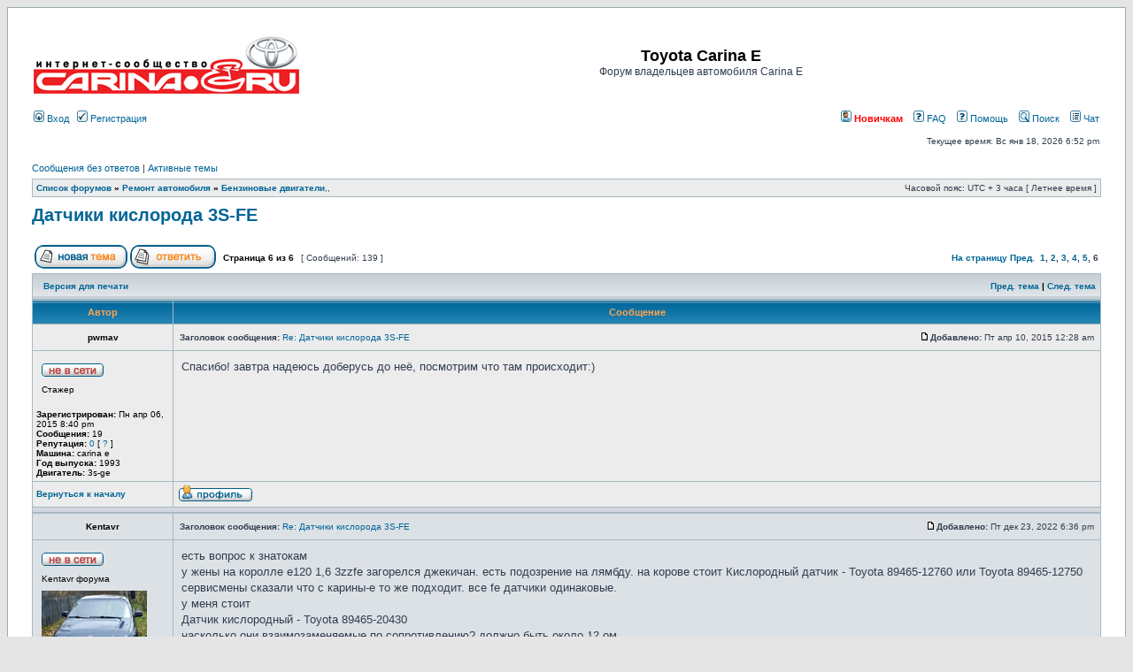

--- FILE ---
content_type: text/html; charset=UTF-8
request_url: https://carina-e.ru/viewtopic.php?f=6&t=113&start=125&sid=931b5053b21da349454b50fe5174b314
body_size: 81488
content:
<!DOCTYPE html PUBLIC "-//W3C//DTD XHTML 1.0 Transitional//EN" "http://www.w3.org/TR/xhtml1/DTD/xhtml1-transitional.dtd">
<html xmlns="http://www.w3.org/1999/xhtml" dir="ltr" lang="ru-ru" xml:lang="ru-ru">
<head>

<meta http-equiv="content-type" content="text/html; charset=UTF-8" />
<meta http-equiv="content-language" content="ru-ru" />
<meta http-equiv="content-style-type" content="text/css" />
<meta http-equiv="imagetoolbar" content="no" />
<meta name="resource-type" content="document" />
<meta name="google-site-verification" content="kWO5-NH2lBoUpv8srl4uI7hAKn7BClB-5xDeGqPy0co" />
<meta name="distribution" content="global" />
<meta name="keywords" content="" />
<meta name="description" content="" />

<title>Toyota Carina E &bull; Просмотр темы - Датчики кислорода 3S-FE</title>



<link rel="stylesheet" href="./styles/subsilver2/theme/stylesheet.css" type="text/css" />

<script type="text/javascript">
// <![CDATA[


function popup(url, width, height, name)
{
	if (!name)
	{
		name = '_popup';
	}

	window.open(url.replace(/&amp;/g, '&'), name, 'height=' + height + ',resizable=yes,scrollbars=yes,width=' + width);
	return false;
}

function jumpto()
{
	var page = prompt('Введите номер страницы, на которую хотите перейти:', '6');
	var per_page = '25';
	var base_url = './viewtopic.php?f=6&amp;t=113&amp;sid=2fedfb4b69b8a344a7263a58ec82720e';

	if (page !== null && !isNaN(page) && page == Math.floor(page) && page > 0)
	{
		if (base_url.indexOf('?') == -1)
		{
			document.location.href = base_url + '?start=' + ((page - 1) * per_page);
		}
		else
		{
			document.location.href = base_url.replace(/&amp;/g, '&') + '&start=' + ((page - 1) * per_page);
		}
	}
}

/**
* Find a member
*/
function find_username(url)
{
	popup(url, 760, 570, '_usersearch');
	return false;
}

/**
* Mark/unmark checklist
* id = ID of parent container, name = name prefix, state = state [true/false]
*/
function marklist(id, name, state)
{
	var parent = document.getElementById(id);
	if (!parent)
	{
		eval('parent = document.' + id);
	}

	if (!parent)
	{
		return;
	}

	var rb = parent.getElementsByTagName('input');
	
	for (var r = 0; r < rb.length; r++)
	{
		if (rb[r].name.substr(0, name.length) == name)
		{
			rb[r].checked = state;
		}
	}
}



	/**
	* Play quicktime file by determining it's width/height
	* from the displayed rectangle area
	*
	* Only defined if there is a file block present.
	*/
	function play_qt_file(obj)
	{
		var rectangle = obj.GetRectangle();

		if (rectangle)
		{
			rectangle = rectangle.split(',')
			var x1 = parseInt(rectangle[0]);
			var x2 = parseInt(rectangle[2]);
			var y1 = parseInt(rectangle[1]);
			var y2 = parseInt(rectangle[3]);

			var width = (x1 < 0) ? (x1 * -1) + x2 : x2 - x1;
			var height = (y1 < 0) ? (y1 * -1) + y2 : y2 - y1;
		}
		else
		{
			var width = 200;
			var height = 0;
		}

		obj.width = width;
		obj.height = height + 16;

		obj.SetControllerVisible(true);

		obj.Play();
	}


// ]]>
</script>
<!-- Yandex.RTB -->
<script>window.yaContextCb=window.yaContextCb||[]</script>
<script src="https://yandex.ru/ads/system/context.js" async></script>
</head>
<body class="ltr">

<a name="top"></a>

<table width="100%" cellspacing="0" cellpadding="10" border="0" align="center"> 
        <tr> 
                <td class="bodyline">

<div id="wrapheader">
<!-- Yandex.RTB R-A-2064971-1 -->
<div id="yandex_rtb_R-A-2064971-1"></div>
<script>window.yaContextCb.push(()=>{
  Ya.Context.AdvManager.render({
    renderTo: 'yandex_rtb_R-A-2064971-1',
    blockId: 'R-A-2064971-1'
  })
})</script>
<br /><br />

	<div id="logodesc">
		<table width="100%" cellspacing="0">
		<tr>
			<td><a href="./index.php?sid=2fedfb4b69b8a344a7263a58ec82720e"><img src="./styles/subsilver2/imageset/site_logo.gif" width="300" height="71" alt="" title="" /></a></td>
			<td width="100%" align="center"><h1>Toyota Carina E</h1><span class="gen">Форум владельцев автомобиля Carina E</span></td>
		</tr>
		</table>
	</div>

	<div id="menubar">
		<table width="100%" cellspacing="0">
		<tr>
			<td class="genmed">
				<a href="./ucp.php?mode=login&amp;sid=2fedfb4b69b8a344a7263a58ec82720e"><img src="./styles/subsilver2/theme/images/icon_mini_login.gif" width="12" height="13" alt="*" /> Вход</a>&nbsp; &nbsp;<a href="./ucp.php?mode=register&amp;sid=2fedfb4b69b8a344a7263a58ec82720e"><img src="./styles/subsilver2/theme/images/icon_mini_register.gif" width="12" height="13" alt="*" /> Регистрация</a>
					
			</td>
			<td class="genmed" align="right">
			    <b><a href="viewtopic.php?t=1607" class="mainmenu" style="color: #f00;"><img src="./styles/subsilver2/theme/images/icon_mini_profile.gif" width="12" height="13" border="0" /> Новичкам</a></b>
				&nbsp; &nbsp;<a href="/faq/"><img src="./styles/subsilver2/theme/images/icon_mini_faq.gif" width="12" height="13" alt="*" /> FAQ</a>
				&nbsp; &nbsp;<a href="./faq.php?sid=2fedfb4b69b8a344a7263a58ec82720e"><img src="./styles/subsilver2/theme/images/icon_mini_faq.gif" width="12" height="13" alt="*" /> Помощь</a>
				&nbsp; &nbsp;<a href="./search.php?sid=2fedfb4b69b8a344a7263a58ec82720e"><img src="./styles/subsilver2/theme/images/icon_mini_search.gif" width="12" height="13" alt="*" /> Поиск</a>
					&nbsp; &nbsp;<a href="#" onclick="window.open('/chat/', 'Chat', 'width=800,height=600,toolbar=0,location=0,directories=0,menubar=0,scrollbars=0,resizable=1,status=1,fullscreen=0'); return false;"><img src="./styles/subsilver2/theme/images/icon_mini_members.gif" width="12" height="13" alt="*" /> Чат</a>
				
			</td>
		</tr>
		</table>
	</div>

	<div id="datebar">
		<table width="100%" cellspacing="0">
		<tr>
			<td class="gensmall"></td>
			<td class="gensmall" align="right">Текущее время: Вс янв 18, 2026 6:52 pm<br /></td>
		</tr>
		</table>
	</div>

</div>

<div id="wrapcentre">

	
	<p class="searchbar">
		<span style="float: left;"><a href="./search.php?search_id=unanswered&amp;sid=2fedfb4b69b8a344a7263a58ec82720e">Сообщения без ответов</a> | <a href="./search.php?search_id=active_topics&amp;sid=2fedfb4b69b8a344a7263a58ec82720e">Активные темы</a></span>
		
	</p>
	

	<br style="clear: both;" />

	<table class="tablebg" width="100%" cellspacing="1" cellpadding="0" style="margin-top: 5px;">
	<tr>
		<td class="row1">
			<p class="breadcrumbs"><a href="./index.php?sid=2fedfb4b69b8a344a7263a58ec82720e">Список форумов</a> &#187; <a href="./viewforum.php?f=39&amp;sid=2fedfb4b69b8a344a7263a58ec82720e">Ремонт автомобиля</a> &#187; <a href="./viewforum.php?f=6&amp;sid=2fedfb4b69b8a344a7263a58ec82720e">Бензиновые двигатели</a></p>
			<p class="datetime">Часовой пояс: UTC + 3 часа [ Летнее время ]</p>,,
		</td>
	</tr>
	</table>

	<br />

<div id="pageheader">
	<h2><a class="titles" href="./viewtopic.php?f=6&amp;t=113&amp;start=125&amp;sid=2fedfb4b69b8a344a7263a58ec82720e">Датчики кислорода 3S-FE</a></h2>


</div>

<br clear="all" /><br />

<div id="pagecontent">

	<table width="100%" cellspacing="1">
	<tr>
		<td align="left" valign="middle" nowrap="nowrap">
		<a href="./posting.php?mode=post&amp;f=6&amp;sid=2fedfb4b69b8a344a7263a58ec82720e"><img src="./styles/subsilver2/imageset/ru/button_topic_new.gif" alt="Начать новую тему" title="Начать новую тему" /></a>&nbsp;<a href="./posting.php?mode=reply&amp;f=6&amp;t=113&amp;sid=2fedfb4b69b8a344a7263a58ec82720e"><img src="./styles/subsilver2/imageset/ru/button_topic_reply.gif" alt="Ответить на тему" title="Ответить на тему" /></a>
		</td>
		
			<td class="nav" valign="middle" nowrap="nowrap">&nbsp;Страница <strong>6</strong> из <strong>6</strong><br /></td>
			<td class="gensmall" nowrap="nowrap">&nbsp;[ Сообщений: 139 ]&nbsp;</td>
			<td class="gensmall" width="100%" align="right" nowrap="nowrap"><b><a href="#" onclick="jumpto(); return false;" title="Перейти на страницу…">На страницу</a> <a href="./viewtopic.php?f=6&amp;t=113&amp;sid=2fedfb4b69b8a344a7263a58ec82720e&amp;start=100">Пред.</a>&nbsp;&nbsp;<a href="./viewtopic.php?f=6&amp;t=113&amp;sid=2fedfb4b69b8a344a7263a58ec82720e">1</a><span class="page-sep">, </span><a href="./viewtopic.php?f=6&amp;t=113&amp;sid=2fedfb4b69b8a344a7263a58ec82720e&amp;start=25">2</a><span class="page-sep">, </span><a href="./viewtopic.php?f=6&amp;t=113&amp;sid=2fedfb4b69b8a344a7263a58ec82720e&amp;start=50">3</a><span class="page-sep">, </span><a href="./viewtopic.php?f=6&amp;t=113&amp;sid=2fedfb4b69b8a344a7263a58ec82720e&amp;start=75">4</a><span class="page-sep">, </span><a href="./viewtopic.php?f=6&amp;t=113&amp;sid=2fedfb4b69b8a344a7263a58ec82720e&amp;start=100">5</a><span class="page-sep">, </span><strong>6</strong></b></td>
		
	</tr>
	</table>

	<table class="tablebg" width="100%" cellspacing="1">
	<tr>
		<td class="cat">
			<table width="100%" cellspacing="0">
			<tr>
				<td class="nav" nowrap="nowrap">&nbsp;
				<a href="./viewtopic.php?f=6&amp;t=113&amp;start=125&amp;sid=2fedfb4b69b8a344a7263a58ec82720e&amp;view=print" title="Версия для печати">Версия для печати</a>
				</td>
				<td class="nav" align="right" nowrap="nowrap"><a href="./viewtopic.php?f=6&amp;t=113&amp;view=previous&amp;sid=2fedfb4b69b8a344a7263a58ec82720e">Пред. тема</a> | <a href="./viewtopic.php?f=6&amp;t=113&amp;view=next&amp;sid=2fedfb4b69b8a344a7263a58ec82720e">След. тема</a>&nbsp;</td>
			</tr>
			</table>
		</td>
	</tr>

	</table>


	<table class="tablebg" width="100%" cellspacing="1">
	
		<tr>
			<th>Автор</th>
			<th>Сообщение</th>
		</tr>
	<tr class="row1">

			<td align="center" valign="middle">
				<a name="p732416"></a>
				<b class="postauthor">pwmav</b>
			</td>
			<td width="100%" height="25">
				<table width="100%" cellspacing="0">
				<tr>
				
					<td class="gensmall" width="100%"><div style="float: left;">&nbsp;<b>Заголовок сообщения:</b> <a href="#p732416">Re: Датчики кислорода 3S-FE</a></div><div style="float: right;"><a href="./viewtopic.php?p=732416&amp;sid=2fedfb4b69b8a344a7263a58ec82720e#p732416"><img src="./styles/subsilver2/imageset/icon_post_target.gif" width="12" height="9" alt="Сообщение" title="Сообщение" /></a><b>Добавлено:</b> Пт апр 10, 2015 12:28 am&nbsp;</div></td>
				</tr>
				</table>
			</td>
		</tr>

		<tr class="row1">

			<td valign="top" class="profile">
				<table cellspacing="4" align="center" width="150">
			
				<tr>
					<td><img src="./styles/subsilver2/imageset/ru/icon_user_offline.gif" alt="Не в сети" title="Не в сети" /></td>
				</tr>
			
				<tr>
					<td class="postdetails">Стажер</td>
				</tr>
			
				</table>

				<span class="postdetails">
					<br /><b>Зарегистрирован:</b> Пн апр 06, 2015 8:40 pm<br /><b>Сообщения:</b> 19<br /><b>Репутация:</b> <a href="./reputation.php?u=26267&amp;sid=2fedfb4b69b8a344a7263a58ec82720e" title="Просмотреть историю изменения репутации этого пользователя">0</a>&nbsp;[&nbsp;<a href="#" onclick="window.alert('Вы не можете изменить репутацию за это сообщение по следующей причине:\n\nВы незарегистрированный пользователь. Изменять репутацию могут только зарегистрированные пользователи с минимальным количеством сообщений 30.'); return false" title="Вы не можете изменить репутацию">?</a>&nbsp;]
						<br /><b>Машина:</b> carina e
					
						<br /><b>Год выпуска:</b> 1993
					
						<br /><b>Двигатель:</b> 3s-ge
					
				</span>

			</td>
			<td valign="top">
				<table width="100%" cellspacing="5">
				<tr>
					<td>
					

						<div class="postbody" id="post732416">Спасибо! завтра надеюсь доберусь до неё, посмотрим что там происходит:)</div>

					<br clear="all" /><br />

						<table width="100%" cellspacing="0">
						<tr valign="middle">
							<td class="gensmall" align="right">
							
							</td>
						</tr>
						</table>
					</td>
				</tr>
				</table>
			</td>
		</tr>

		<tr class="row1">

			<td class="profile"><strong><a href="#wrapheader">Вернуться к началу</a></strong></td>
			<td><div class="gensmall" style="float: left;">&nbsp;<a href="./memberlist.php?mode=viewprofile&amp;u=26267&amp;sid=2fedfb4b69b8a344a7263a58ec82720e"><img src="./styles/subsilver2/imageset/ru/icon_user_profile.gif" alt="Профиль" title="Профиль" /></a> &nbsp;</div> <div class="gensmall" style="float: right;">&nbsp;</div></td>
	
		</tr>

	<tr>
		<td class="spacer" colspan="2" height="1"><img src="images/spacer.gif" alt="" width="1" height="1" /></td>
	</tr>
	</table>
	<!-- Yandex.RTB R-A-2064971-1 -->
<div id="yandex_rtb_R-A-2064971-1"></div>
<script>window.yaContextCb.push(()=>{
  Ya.Context.AdvManager.render({
    renderTo: 'yandex_rtb_R-A-2064971-1',
    blockId: 'R-A-2064971-1'
  })
})</script>
	
	<table class="tablebg" width="100%" cellspacing="1">
	<tr class="row2">

			<td align="center" valign="middle">
				<a name="p844245"></a>
				<b class="postauthor">Kentavr</b>
			</td>
			<td width="100%" height="25">
				<table width="100%" cellspacing="0">
				<tr>
				
					<td class="gensmall" width="100%"><div style="float: left;">&nbsp;<b>Заголовок сообщения:</b> <a href="#p844245">Re: Датчики кислорода 3S-FE</a></div><div style="float: right;"><a href="./viewtopic.php?p=844245&amp;sid=2fedfb4b69b8a344a7263a58ec82720e#p844245"><img src="./styles/subsilver2/imageset/icon_post_target.gif" width="12" height="9" alt="Сообщение" title="Сообщение" /></a><b>Добавлено:</b> Пт дек 23, 2022 6:36 pm&nbsp;</div></td>
				</tr>
				</table>
			</td>
		</tr>

		<tr class="row2">

			<td valign="top" class="profile">
				<table cellspacing="4" align="center" width="150">
			
				<tr>
					<td><img src="./styles/subsilver2/imageset/ru/icon_user_offline.gif" alt="Не в сети" title="Не в сети" /></td>
				</tr>
			
				<tr>
					<td class="postdetails">Kentavr форума</td>
				</tr>
			
				<tr>
					<td><img src="./download/file.php?avatar=284_1317297879.gif" width="119" height="91" alt="Аватара пользователя" /></td>
				</tr>
			
				</table>

				<span class="postdetails">
					<br /><b>Зарегистрирован:</b> Вт май 06, 2008 9:33 pm<br /><b>Сообщения:</b> 6175<br /><b>Откуда:</b> Москва, ЗАО, Раменки - Мытищи, МО<br /><b>Репутация:</b> <a href="./reputation.php?u=284&amp;sid=2fedfb4b69b8a344a7263a58ec82720e" title="Просмотреть историю изменения репутации этого пользователя">245</a>&nbsp;[&nbsp;<a href="#" onclick="window.alert('Вы не можете изменить репутацию за это сообщение по следующей причине:\n\nВы незарегистрированный пользователь. Изменять репутацию могут только зарегистрированные пользователи с минимальным количеством сообщений 30.'); return false" title="Вы не можете изменить репутацию">?</a>&nbsp;]
						<br /><b>Машина:</b> Carina-E ST191L LIFTBACK
					
						<br /><b>Год выпуска:</b> 1997
					
						<br /><b>Двигатель:</b> 3SFE 2000CC 16-VALVE DOHC EFI
					
				</span>

			</td>
			<td valign="top">
				<table width="100%" cellspacing="5">
				<tr>
					<td>
					

						<div class="postbody" id="post844245">есть вопрос к знатокам<br />у жены на королле е120 1,6 3zzfe загорелся джекичан. есть подозрение на лямбду. на корове стоит Кислородный датчик - Toyota 89465-12760 или Toyota 89465-12750<br />сервисмены сказали что с карины-е то же подходит. все fe датчики одинаковые.<br />у меня стоит <br />Датчик кислородный - Toyota 89465-20430<br />насколько они взаимозаменяемые по сопротивлению? должно быть около 12 ом.<br />на разборке карины-е с триэсом стоит датчик, но там 6 ом....</div>

					
						<div class="postbody"><br />_________________<br /><strong>Олег</strong> Я на <a href="http://www.drive2.ru/cars/toyota/carina_e/carina_e/kentavr21266/" onclick="window.open(this.href);return false;" class="postlink">drive2.ru</a> ГБО BRC 4-го поколения<br />Вы не любите Тойоту? - Вы просто не умеете ею управлять!</div>
					<br clear="all" /><br />

						<table width="100%" cellspacing="0">
						<tr valign="middle">
							<td class="gensmall" align="right">
							
							</td>
						</tr>
						</table>
					</td>
				</tr>
				</table>
			</td>
		</tr>

		<tr class="row2">

			<td class="profile"><strong><a href="#wrapheader">Вернуться к началу</a></strong></td>
			<td><div class="gensmall" style="float: left;">&nbsp;<a href="./memberlist.php?mode=viewprofile&amp;u=284&amp;sid=2fedfb4b69b8a344a7263a58ec82720e"><img src="./styles/subsilver2/imageset/ru/icon_user_profile.gif" alt="Профиль" title="Профиль" /></a> &nbsp;</div> <div class="gensmall" style="float: right;">&nbsp;</div></td>
	
		</tr>

	<tr>
		<td class="spacer" colspan="2" height="1"><img src="images/spacer.gif" alt="" width="1" height="1" /></td>
	</tr>
	</table>
	
	<table class="tablebg" width="100%" cellspacing="1">
	<tr class="row1">

			<td align="center" valign="middle">
				<a name="p844265"></a>
				<b class="postauthor">Чарли Уорвик</b>
			</td>
			<td width="100%" height="25">
				<table width="100%" cellspacing="0">
				<tr>
				
					<td class="gensmall" width="100%"><div style="float: left;">&nbsp;<b>Заголовок сообщения:</b> <a href="#p844265">Re: Датчики кислорода 3S-FE</a></div><div style="float: right;"><a href="./viewtopic.php?p=844265&amp;sid=2fedfb4b69b8a344a7263a58ec82720e#p844265"><img src="./styles/subsilver2/imageset/icon_post_target.gif" width="12" height="9" alt="Сообщение" title="Сообщение" /></a><b>Добавлено:</b> Вс дек 25, 2022 6:54 pm&nbsp;</div></td>
				</tr>
				</table>
			</td>
		</tr>

		<tr class="row1">

			<td valign="top" class="profile">
				<table cellspacing="4" align="center" width="150">
			
				<tr>
					<td><img src="./styles/subsilver2/imageset/ru/icon_user_offline.gif" alt="Не в сети" title="Не в сети" /></td>
				</tr>
			
				<tr>
					<td class="postdetails">Состоявшийся</td>
				</tr>
			
				</table>

				<span class="postdetails">
					<br /><b>Зарегистрирован:</b> Пн май 04, 2009 7:17 am<br /><b>Сообщения:</b> 53<br /><b>Откуда:</b> Казахстан, Алматы<br /><b>Репутация:</b> <a href="./reputation.php?u=1373&amp;sid=2fedfb4b69b8a344a7263a58ec82720e" title="Просмотреть историю изменения репутации этого пользователя">19</a>&nbsp;[&nbsp;<a href="#" onclick="window.alert('Вы не можете изменить репутацию за это сообщение по следующей причине:\n\nВы незарегистрированный пользователь. Изменять репутацию могут только зарегистрированные пользователи с минимальным количеством сообщений 30.'); return false" title="Вы не можете изменить репутацию">?</a>&nbsp;]
				</span>

			</td>
			<td valign="top">
				<table width="100%" cellspacing="5">
				<tr>
					<td>
					

						<div class="postbody" id="post844265">согласно онлайн каталогу Денсо, лямбда 89465-12760, которая точно ставится только ПОСЛЕ катализатора должна иметь сопротивление 12-15 Ом, поскольку показана замена DOX-0109; а вот лямбда 89465-12750, которая ставится только ДО катализатора, заменима с DOX-0106 и должна иметь сопротивление 7-8 Ом.  То есть это разные датчики, взаимоНЕзаменяемы, и кроме того, их штекеры вообще разные.<br />Опять же датчик 89465-20430 на сопротивление 12-15 Ом, и его штекер другого типа, чем у первых двух названных датчиков.<br />Определитесь, который из датчиков на королле неисправен, до или после катализатора, потом видно будет как и что делать.</div>

					
						<div class="postbody"><br />_________________<br />Карина Е, сентябрь 1997, 1.8 LB, автомат</div>
					<br clear="all" /><br />

						<table width="100%" cellspacing="0">
						<tr valign="middle">
							<td class="gensmall" align="right">
							
							</td>
						</tr>
						</table>
					</td>
				</tr>
				</table>
			</td>
		</tr>

		<tr class="row1">

			<td class="profile"><strong><a href="#wrapheader">Вернуться к началу</a></strong></td>
			<td><div class="gensmall" style="float: left;">&nbsp;<a href="./memberlist.php?mode=viewprofile&amp;u=1373&amp;sid=2fedfb4b69b8a344a7263a58ec82720e"><img src="./styles/subsilver2/imageset/ru/icon_user_profile.gif" alt="Профиль" title="Профиль" /></a> &nbsp;</div> <div class="gensmall" style="float: right;">&nbsp;</div></td>
	
		</tr>

	<tr>
		<td class="spacer" colspan="2" height="1"><img src="images/spacer.gif" alt="" width="1" height="1" /></td>
	</tr>
	</table>
	
	<table class="tablebg" width="100%" cellspacing="1">
	<tr class="row2">

			<td align="center" valign="middle">
				<a name="p844266"></a>
				<b class="postauthor">Kentavr</b>
			</td>
			<td width="100%" height="25">
				<table width="100%" cellspacing="0">
				<tr>
				
					<td class="gensmall" width="100%"><div style="float: left;">&nbsp;<b>Заголовок сообщения:</b> <a href="#p844266">Re: Датчики кислорода 3S-FE</a></div><div style="float: right;"><a href="./viewtopic.php?p=844266&amp;sid=2fedfb4b69b8a344a7263a58ec82720e#p844266"><img src="./styles/subsilver2/imageset/icon_post_target.gif" width="12" height="9" alt="Сообщение" title="Сообщение" /></a><b>Добавлено:</b> Вс дек 25, 2022 7:49 pm&nbsp;</div></td>
				</tr>
				</table>
			</td>
		</tr>

		<tr class="row2">

			<td valign="top" class="profile">
				<table cellspacing="4" align="center" width="150">
			
				<tr>
					<td><img src="./styles/subsilver2/imageset/ru/icon_user_offline.gif" alt="Не в сети" title="Не в сети" /></td>
				</tr>
			
				<tr>
					<td class="postdetails">Kentavr форума</td>
				</tr>
			
				<tr>
					<td><img src="./download/file.php?avatar=284_1317297879.gif" width="119" height="91" alt="Аватара пользователя" /></td>
				</tr>
			
				</table>

				<span class="postdetails">
					<br /><b>Зарегистрирован:</b> Вт май 06, 2008 9:33 pm<br /><b>Сообщения:</b> 6175<br /><b>Откуда:</b> Москва, ЗАО, Раменки - Мытищи, МО<br /><b>Репутация:</b> <a href="./reputation.php?u=284&amp;sid=2fedfb4b69b8a344a7263a58ec82720e" title="Просмотреть историю изменения репутации этого пользователя">245</a>&nbsp;[&nbsp;<a href="#" onclick="window.alert('Вы не можете изменить репутацию за это сообщение по следующей причине:\n\nВы незарегистрированный пользователь. Изменять репутацию могут только зарегистрированные пользователи с минимальным количеством сообщений 30.'); return false" title="Вы не можете изменить репутацию">?</a>&nbsp;]
						<br /><b>Машина:</b> Carina-E ST191L LIFTBACK
					
						<br /><b>Год выпуска:</b> 1997
					
						<br /><b>Двигатель:</b> 3SFE 2000CC 16-VALVE DOHC EFI
					
				</span>

			</td>
			<td valign="top">
				<table width="100%" cellspacing="5">
				<tr>
					<td>
					

						<div class="postbody" id="post844266">Перегорел первый, до... 89465-12750. И по сопротивлению он вроде похож с нашим с карин.</div>

					
						<div class="postbody"><br />_________________<br /><strong>Олег</strong> Я на <a href="http://www.drive2.ru/cars/toyota/carina_e/carina_e/kentavr21266/" onclick="window.open(this.href);return false;" class="postlink">drive2.ru</a> ГБО BRC 4-го поколения<br />Вы не любите Тойоту? - Вы просто не умеете ею управлять!</div>
					<br clear="all" /><br />

						<table width="100%" cellspacing="0">
						<tr valign="middle">
							<td class="gensmall" align="right">
							
							</td>
						</tr>
						</table>
					</td>
				</tr>
				</table>
			</td>
		</tr>

		<tr class="row2">

			<td class="profile"><strong><a href="#wrapheader">Вернуться к началу</a></strong></td>
			<td><div class="gensmall" style="float: left;">&nbsp;<a href="./memberlist.php?mode=viewprofile&amp;u=284&amp;sid=2fedfb4b69b8a344a7263a58ec82720e"><img src="./styles/subsilver2/imageset/ru/icon_user_profile.gif" alt="Профиль" title="Профиль" /></a> &nbsp;</div> <div class="gensmall" style="float: right;">&nbsp;</div></td>
	
		</tr>

	<tr>
		<td class="spacer" colspan="2" height="1"><img src="images/spacer.gif" alt="" width="1" height="1" /></td>
	</tr>
	</table>
	
	<table class="tablebg" width="100%" cellspacing="1">
	<tr class="row1">

			<td align="center" valign="middle">
				<a name="p844268"></a>
				<b class="postauthor">Чарли Уорвик</b>
			</td>
			<td width="100%" height="25">
				<table width="100%" cellspacing="0">
				<tr>
				
					<td class="gensmall" width="100%"><div style="float: left;">&nbsp;<b>Заголовок сообщения:</b> <a href="#p844268">Re: Датчики кислорода 3S-FE</a></div><div style="float: right;"><a href="./viewtopic.php?p=844268&amp;sid=2fedfb4b69b8a344a7263a58ec82720e#p844268"><img src="./styles/subsilver2/imageset/icon_post_target.gif" width="12" height="9" alt="Сообщение" title="Сообщение" /></a><b>Добавлено:</b> Пн дек 26, 2022 7:00 am&nbsp;</div></td>
				</tr>
				</table>
			</td>
		</tr>

		<tr class="row1">

			<td valign="top" class="profile">
				<table cellspacing="4" align="center" width="150">
			
				<tr>
					<td><img src="./styles/subsilver2/imageset/ru/icon_user_offline.gif" alt="Не в сети" title="Не в сети" /></td>
				</tr>
			
				<tr>
					<td class="postdetails">Состоявшийся</td>
				</tr>
			
				</table>

				<span class="postdetails">
					<br /><b>Зарегистрирован:</b> Пн май 04, 2009 7:17 am<br /><b>Сообщения:</b> 53<br /><b>Откуда:</b> Казахстан, Алматы<br /><b>Репутация:</b> <a href="./reputation.php?u=1373&amp;sid=2fedfb4b69b8a344a7263a58ec82720e" title="Просмотреть историю изменения репутации этого пользователя">19</a>&nbsp;[&nbsp;<a href="#" onclick="window.alert('Вы не можете изменить репутацию за это сообщение по следующей причине:\n\nВы незарегистрированный пользователь. Изменять репутацию могут только зарегистрированные пользователи с минимальным количеством сообщений 30.'); return false" title="Вы не можете изменить репутацию">?</a>&nbsp;]
				</span>

			</td>
			<td valign="top">
				<table width="100%" cellspacing="5">
				<tr>
					<td>
					

						<div class="postbody" id="post844268">Ни одна из тойотовских лямбд, сделанных на основе DOX-0106 не ставилась на Карины Е. На обычный не бедный 4A-FE ставился бошевский датчик с тойотовским номером 89465-05020, и этот датчик соответствовал универсальному DOX-0114, и он вроде как 6.5 Ом, хотя у самого бошевского датчика сопротивление было 3.5 Ома на холодную. Самый молодой оригинальный датчик, снятый с Карины Е, будет иметь возраст порядка 26 лет, не уверен, имеет ли смысл искать и ставить такой старый датчик. Наверное, лучше или купить универсальный DOX-0106, или найти молодой датчик с сопротивлением 7-8 Ом с любой машины, не обязательно с тойоты.</div>

					
						<div class="postbody"><br />_________________<br />Карина Е, сентябрь 1997, 1.8 LB, автомат</div>
					<br clear="all" /><br />

						<table width="100%" cellspacing="0">
						<tr valign="middle">
							<td class="gensmall" align="right">
							
							</td>
						</tr>
						</table>
					</td>
				</tr>
				</table>
			</td>
		</tr>

		<tr class="row1">

			<td class="profile"><strong><a href="#wrapheader">Вернуться к началу</a></strong></td>
			<td><div class="gensmall" style="float: left;">&nbsp;<a href="./memberlist.php?mode=viewprofile&amp;u=1373&amp;sid=2fedfb4b69b8a344a7263a58ec82720e"><img src="./styles/subsilver2/imageset/ru/icon_user_profile.gif" alt="Профиль" title="Профиль" /></a> &nbsp;</div> <div class="gensmall" style="float: right;">&nbsp;</div></td>
	
		</tr>

	<tr>
		<td class="spacer" colspan="2" height="1"><img src="images/spacer.gif" alt="" width="1" height="1" /></td>
	</tr>
	</table>
	
	<table class="tablebg" width="100%" cellspacing="1">
	<tr class="row2">

			<td align="center" valign="middle">
				<a name="p844269"></a>
				<b class="postauthor">Kentavr</b>
			</td>
			<td width="100%" height="25">
				<table width="100%" cellspacing="0">
				<tr>
				
					<td class="gensmall" width="100%"><div style="float: left;">&nbsp;<b>Заголовок сообщения:</b> <a href="#p844269">Re: Датчики кислорода 3S-FE</a></div><div style="float: right;"><a href="./viewtopic.php?p=844269&amp;sid=2fedfb4b69b8a344a7263a58ec82720e#p844269"><img src="./styles/subsilver2/imageset/icon_post_target.gif" width="12" height="9" alt="Сообщение" title="Сообщение" /></a><b>Добавлено:</b> Пн дек 26, 2022 7:05 am&nbsp;</div></td>
				</tr>
				</table>
			</td>
		</tr>

		<tr class="row2">

			<td valign="top" class="profile">
				<table cellspacing="4" align="center" width="150">
			
				<tr>
					<td><img src="./styles/subsilver2/imageset/ru/icon_user_offline.gif" alt="Не в сети" title="Не в сети" /></td>
				</tr>
			
				<tr>
					<td class="postdetails">Kentavr форума</td>
				</tr>
			
				<tr>
					<td><img src="./download/file.php?avatar=284_1317297879.gif" width="119" height="91" alt="Аватара пользователя" /></td>
				</tr>
			
				</table>

				<span class="postdetails">
					<br /><b>Зарегистрирован:</b> Вт май 06, 2008 9:33 pm<br /><b>Сообщения:</b> 6175<br /><b>Откуда:</b> Москва, ЗАО, Раменки - Мытищи, МО<br /><b>Репутация:</b> <a href="./reputation.php?u=284&amp;sid=2fedfb4b69b8a344a7263a58ec82720e" title="Просмотреть историю изменения репутации этого пользователя">245</a>&nbsp;[&nbsp;<a href="#" onclick="window.alert('Вы не можете изменить репутацию за это сообщение по следующей причине:\n\nВы незарегистрированный пользователь. Изменять репутацию могут только зарегистрированные пользователи с минимальным количеством сообщений 30.'); return false" title="Вы не можете изменить репутацию">?</a>&nbsp;]
						<br /><b>Машина:</b> Carina-E ST191L LIFTBACK
					
						<br /><b>Год выпуска:</b> 1997
					
						<br /><b>Двигатель:</b> 3SFE 2000CC 16-VALVE DOHC EFI
					
				</span>

			</td>
			<td valign="top">
				<table width="100%" cellspacing="5">
				<tr>
					<td>
					

						<div class="postbody" id="post844269">8 не малова то? Как ты правильно писал на датчиках fe, которые стоят &quot; до&quot; должно быть около 12 ом...</div>

					
						<div class="postbody"><br />_________________<br /><strong>Олег</strong> Я на <a href="http://www.drive2.ru/cars/toyota/carina_e/carina_e/kentavr21266/" onclick="window.open(this.href);return false;" class="postlink">drive2.ru</a> ГБО BRC 4-го поколения<br />Вы не любите Тойоту? - Вы просто не умеете ею управлять!</div>
					<br clear="all" /><br />

						<table width="100%" cellspacing="0">
						<tr valign="middle">
							<td class="gensmall" align="right">
							
							</td>
						</tr>
						</table>
					</td>
				</tr>
				</table>
			</td>
		</tr>

		<tr class="row2">

			<td class="profile"><strong><a href="#wrapheader">Вернуться к началу</a></strong></td>
			<td><div class="gensmall" style="float: left;">&nbsp;<a href="./memberlist.php?mode=viewprofile&amp;u=284&amp;sid=2fedfb4b69b8a344a7263a58ec82720e"><img src="./styles/subsilver2/imageset/ru/icon_user_profile.gif" alt="Профиль" title="Профиль" /></a> &nbsp;</div> <div class="gensmall" style="float: right;">&nbsp;</div></td>
	
		</tr>

	<tr>
		<td class="spacer" colspan="2" height="1"><img src="images/spacer.gif" alt="" width="1" height="1" /></td>
	</tr>
	</table>
	
	<table class="tablebg" width="100%" cellspacing="1">
	<tr class="row1">

			<td align="center" valign="middle">
				<a name="p844270"></a>
				<b class="postauthor">Чарли Уорвик</b>
			</td>
			<td width="100%" height="25">
				<table width="100%" cellspacing="0">
				<tr>
				
					<td class="gensmall" width="100%"><div style="float: left;">&nbsp;<b>Заголовок сообщения:</b> <a href="#p844270">Re: Датчики кислорода 3S-FE</a></div><div style="float: right;"><a href="./viewtopic.php?p=844270&amp;sid=2fedfb4b69b8a344a7263a58ec82720e#p844270"><img src="./styles/subsilver2/imageset/icon_post_target.gif" width="12" height="9" alt="Сообщение" title="Сообщение" /></a><b>Добавлено:</b> Пн дек 26, 2022 7:09 am&nbsp;</div></td>
				</tr>
				</table>
			</td>
		</tr>

		<tr class="row1">

			<td valign="top" class="profile">
				<table cellspacing="4" align="center" width="150">
			
				<tr>
					<td><img src="./styles/subsilver2/imageset/ru/icon_user_offline.gif" alt="Не в сети" title="Не в сети" /></td>
				</tr>
			
				<tr>
					<td class="postdetails">Состоявшийся</td>
				</tr>
			
				</table>

				<span class="postdetails">
					<br /><b>Зарегистрирован:</b> Пн май 04, 2009 7:17 am<br /><b>Сообщения:</b> 53<br /><b>Откуда:</b> Казахстан, Алматы<br /><b>Репутация:</b> <a href="./reputation.php?u=1373&amp;sid=2fedfb4b69b8a344a7263a58ec82720e" title="Просмотреть историю изменения репутации этого пользователя">19</a>&nbsp;[&nbsp;<a href="#" onclick="window.alert('Вы не можете изменить репутацию за это сообщение по следующей причине:\n\nВы незарегистрированный пользователь. Изменять репутацию могут только зарегистрированные пользователи с минимальным количеством сообщений 30.'); return false" title="Вы не можете изменить репутацию">?</a>&nbsp;]
				</span>

			</td>
			<td valign="top">
				<table width="100%" cellspacing="5">
				<tr>
					<td>
					

						<div class="postbody" id="post844270">у меня в руках два датчика, один от короллы как у твоей жены, второй от целики. Оба датчика соответствуют DOX-0106. У обоих одинаковое сопротивление 7.5 Ом.</div>

					
						<div class="postbody"><br />_________________<br />Карина Е, сентябрь 1997, 1.8 LB, автомат</div>
					<br clear="all" /><br />

						<table width="100%" cellspacing="0">
						<tr valign="middle">
							<td class="gensmall" align="right">
							
							</td>
						</tr>
						</table>
					</td>
				</tr>
				</table>
			</td>
		</tr>

		<tr class="row1">

			<td class="profile"><strong><a href="#wrapheader">Вернуться к началу</a></strong></td>
			<td><div class="gensmall" style="float: left;">&nbsp;<a href="./memberlist.php?mode=viewprofile&amp;u=1373&amp;sid=2fedfb4b69b8a344a7263a58ec82720e"><img src="./styles/subsilver2/imageset/ru/icon_user_profile.gif" alt="Профиль" title="Профиль" /></a> &nbsp;</div> <div class="gensmall" style="float: right;">&nbsp;</div></td>
	
		</tr>

	<tr>
		<td class="spacer" colspan="2" height="1"><img src="images/spacer.gif" alt="" width="1" height="1" /></td>
	</tr>
	</table>
	
	<table class="tablebg" width="100%" cellspacing="1">
	<tr class="row2">

			<td align="center" valign="middle">
				<a name="p844271"></a>
				<b class="postauthor">Kentavr</b>
			</td>
			<td width="100%" height="25">
				<table width="100%" cellspacing="0">
				<tr>
				
					<td class="gensmall" width="100%"><div style="float: left;">&nbsp;<b>Заголовок сообщения:</b> <a href="#p844271">Re: Датчики кислорода 3S-FE</a></div><div style="float: right;"><a href="./viewtopic.php?p=844271&amp;sid=2fedfb4b69b8a344a7263a58ec82720e#p844271"><img src="./styles/subsilver2/imageset/icon_post_target.gif" width="12" height="9" alt="Сообщение" title="Сообщение" /></a><b>Добавлено:</b> Пн дек 26, 2022 7:17 am&nbsp;</div></td>
				</tr>
				</table>
			</td>
		</tr>

		<tr class="row2">

			<td valign="top" class="profile">
				<table cellspacing="4" align="center" width="150">
			
				<tr>
					<td><img src="./styles/subsilver2/imageset/ru/icon_user_offline.gif" alt="Не в сети" title="Не в сети" /></td>
				</tr>
			
				<tr>
					<td class="postdetails">Kentavr форума</td>
				</tr>
			
				<tr>
					<td><img src="./download/file.php?avatar=284_1317297879.gif" width="119" height="91" alt="Аватара пользователя" /></td>
				</tr>
			
				</table>

				<span class="postdetails">
					<br /><b>Зарегистрирован:</b> Вт май 06, 2008 9:33 pm<br /><b>Сообщения:</b> 6175<br /><b>Откуда:</b> Москва, ЗАО, Раменки - Мытищи, МО<br /><b>Репутация:</b> <a href="./reputation.php?u=284&amp;sid=2fedfb4b69b8a344a7263a58ec82720e" title="Просмотреть историю изменения репутации этого пользователя">245</a>&nbsp;[&nbsp;<a href="#" onclick="window.alert('Вы не можете изменить репутацию за это сообщение по следующей причине:\n\nВы незарегистрированный пользователь. Изменять репутацию могут только зарегистрированные пользователи с минимальным количеством сообщений 30.'); return false" title="Вы не можете изменить репутацию">?</a>&nbsp;]
						<br /><b>Машина:</b> Carina-E ST191L LIFTBACK
					
						<br /><b>Год выпуска:</b> 1997
					
						<br /><b>Двигатель:</b> 3SFE 2000CC 16-VALVE DOHC EFI
					
				</span>

			</td>
			<td valign="top">
				<table width="100%" cellspacing="5">
				<tr>
					<td>
					

						<div class="postbody" id="post844271">Вот что говорит каталог ngk</div>

					
						<br clear="all" /><br />

						<table class="tablebg" width="100%" cellspacing="1">
						<tr>
							<td class="row3"><b class="genmed">Вложения: </b></td>
						</tr>
						
							<tr>
								<td class="row2">
			<a href="./download/file.php?id=106377&amp;sid=2fedfb4b69b8a344a7263a58ec82720e&amp;mode=view"><img src="./download/file.php?id=106377&amp;t=1&amp;sid=2fedfb4b69b8a344a7263a58ec82720e" alt="Screenshot_20221226_061004_Drive.jpg" /></a><br />
			<span class="gensmall">Screenshot_20221226_061004_Drive.jpg [ 147.05 КБ | Просмотров: 2686 ]</span>
		

		<br />
	</td>
							</tr>
						
							<tr>
								<td class="row1">
			<a href="./download/file.php?id=106378&amp;sid=2fedfb4b69b8a344a7263a58ec82720e&amp;mode=view"><img src="./download/file.php?id=106378&amp;t=1&amp;sid=2fedfb4b69b8a344a7263a58ec82720e" alt="Screenshot_20221226_061023_Drive.jpg" /></a><br />
			<span class="gensmall">Screenshot_20221226_061023_Drive.jpg [ 209.88 КБ | Просмотров: 2686 ]</span>
		

		<br />
	</td>
							</tr>
						
						</table>
					
						<div class="postbody"><br />_________________<br /><strong>Олег</strong> Я на <a href="http://www.drive2.ru/cars/toyota/carina_e/carina_e/kentavr21266/" onclick="window.open(this.href);return false;" class="postlink">drive2.ru</a> ГБО BRC 4-го поколения<br />Вы не любите Тойоту? - Вы просто не умеете ею управлять!</div>
					

						<table width="100%" cellspacing="0">
						<tr valign="middle">
							<td class="gensmall" align="right">
							
							</td>
						</tr>
						</table>
					</td>
				</tr>
				</table>
			</td>
		</tr>

		<tr class="row2">

			<td class="profile"><strong><a href="#wrapheader">Вернуться к началу</a></strong></td>
			<td><div class="gensmall" style="float: left;">&nbsp;<a href="./memberlist.php?mode=viewprofile&amp;u=284&amp;sid=2fedfb4b69b8a344a7263a58ec82720e"><img src="./styles/subsilver2/imageset/ru/icon_user_profile.gif" alt="Профиль" title="Профиль" /></a> &nbsp;</div> <div class="gensmall" style="float: right;">&nbsp;</div></td>
	
		</tr>

	<tr>
		<td class="spacer" colspan="2" height="1"><img src="images/spacer.gif" alt="" width="1" height="1" /></td>
	</tr>
	</table>
	
	<table class="tablebg" width="100%" cellspacing="1">
	<tr class="row1">

			<td align="center" valign="middle">
				<a name="p844272"></a>
				<b class="postauthor">Чарли Уорвик</b>
			</td>
			<td width="100%" height="25">
				<table width="100%" cellspacing="0">
				<tr>
				
					<td class="gensmall" width="100%"><div style="float: left;">&nbsp;<b>Заголовок сообщения:</b> <a href="#p844272">Re: Датчики кислорода 3S-FE</a></div><div style="float: right;"><a href="./viewtopic.php?p=844272&amp;sid=2fedfb4b69b8a344a7263a58ec82720e#p844272"><img src="./styles/subsilver2/imageset/icon_post_target.gif" width="12" height="9" alt="Сообщение" title="Сообщение" /></a><b>Добавлено:</b> Пн дек 26, 2022 7:58 am&nbsp;</div></td>
				</tr>
				</table>
			</td>
		</tr>

		<tr class="row1">

			<td valign="top" class="profile">
				<table cellspacing="4" align="center" width="150">
			
				<tr>
					<td><img src="./styles/subsilver2/imageset/ru/icon_user_offline.gif" alt="Не в сети" title="Не в сети" /></td>
				</tr>
			
				<tr>
					<td class="postdetails">Состоявшийся</td>
				</tr>
			
				</table>

				<span class="postdetails">
					<br /><b>Зарегистрирован:</b> Пн май 04, 2009 7:17 am<br /><b>Сообщения:</b> 53<br /><b>Откуда:</b> Казахстан, Алматы<br /><b>Репутация:</b> <a href="./reputation.php?u=1373&amp;sid=2fedfb4b69b8a344a7263a58ec82720e" title="Просмотреть историю изменения репутации этого пользователя">19</a>&nbsp;[&nbsp;<a href="#" onclick="window.alert('Вы не можете изменить репутацию за это сообщение по следующей причине:\n\nВы незарегистрированный пользователь. Изменять репутацию могут только зарегистрированные пользователи с минимальным количеством сообщений 30.'); return false" title="Вы не можете изменить репутацию">?</a>&nbsp;]
				</span>

			</td>
			<td valign="top">
				<table width="100%" cellspacing="5">
				<tr>
					<td>
					

						<div class="postbody" id="post844272">и что говорит NGK?</div>

					
						<div class="postbody"><br />_________________<br />Карина Е, сентябрь 1997, 1.8 LB, автомат</div>
					<br clear="all" /><br />

						<table width="100%" cellspacing="0">
						<tr valign="middle">
							<td class="gensmall" align="right">
							
							</td>
						</tr>
						</table>
					</td>
				</tr>
				</table>
			</td>
		</tr>

		<tr class="row1">

			<td class="profile"><strong><a href="#wrapheader">Вернуться к началу</a></strong></td>
			<td><div class="gensmall" style="float: left;">&nbsp;<a href="./memberlist.php?mode=viewprofile&amp;u=1373&amp;sid=2fedfb4b69b8a344a7263a58ec82720e"><img src="./styles/subsilver2/imageset/ru/icon_user_profile.gif" alt="Профиль" title="Профиль" /></a> &nbsp;</div> <div class="gensmall" style="float: right;">&nbsp;</div></td>
	
		</tr>

	<tr>
		<td class="spacer" colspan="2" height="1"><img src="images/spacer.gif" alt="" width="1" height="1" /></td>
	</tr>
	</table>
	
	<table class="tablebg" width="100%" cellspacing="1">
	<tr class="row2">

			<td align="center" valign="middle">
				<a name="p844273"></a>
				<b class="postauthor">Kentavr</b>
			</td>
			<td width="100%" height="25">
				<table width="100%" cellspacing="0">
				<tr>
				
					<td class="gensmall" width="100%"><div style="float: left;">&nbsp;<b>Заголовок сообщения:</b> <a href="#p844273">Re: Датчики кислорода 3S-FE</a></div><div style="float: right;"><a href="./viewtopic.php?p=844273&amp;sid=2fedfb4b69b8a344a7263a58ec82720e#p844273"><img src="./styles/subsilver2/imageset/icon_post_target.gif" width="12" height="9" alt="Сообщение" title="Сообщение" /></a><b>Добавлено:</b> Пн дек 26, 2022 8:41 am&nbsp;</div></td>
				</tr>
				</table>
			</td>
		</tr>

		<tr class="row2">

			<td valign="top" class="profile">
				<table cellspacing="4" align="center" width="150">
			
				<tr>
					<td><img src="./styles/subsilver2/imageset/ru/icon_user_offline.gif" alt="Не в сети" title="Не в сети" /></td>
				</tr>
			
				<tr>
					<td class="postdetails">Kentavr форума</td>
				</tr>
			
				<tr>
					<td><img src="./download/file.php?avatar=284_1317297879.gif" width="119" height="91" alt="Аватара пользователя" /></td>
				</tr>
			
				</table>

				<span class="postdetails">
					<br /><b>Зарегистрирован:</b> Вт май 06, 2008 9:33 pm<br /><b>Сообщения:</b> 6175<br /><b>Откуда:</b> Москва, ЗАО, Раменки - Мытищи, МО<br /><b>Репутация:</b> <a href="./reputation.php?u=284&amp;sid=2fedfb4b69b8a344a7263a58ec82720e" title="Просмотреть историю изменения репутации этого пользователя">245</a>&nbsp;[&nbsp;<a href="#" onclick="window.alert('Вы не можете изменить репутацию за это сообщение по следующей причине:\n\nВы незарегистрированный пользователь. Изменять репутацию могут только зарегистрированные пользователи с минимальным количеством сообщений 30.'); return false" title="Вы не можете изменить репутацию">?</a>&nbsp;]
						<br /><b>Машина:</b> Carina-E ST191L LIFTBACK
					
						<br /><b>Год выпуска:</b> 1997
					
						<br /><b>Двигатель:</b> 3SFE 2000CC 16-VALVE DOHC EFI
					
				</span>

			</td>
			<td valign="top">
				<table width="100%" cellspacing="5">
				<tr>
					<td>
					

						<div class="postbody" id="post844273">На карине и корове датчики одинаковые. Но в сетях есть инфа что 1952 имеет сопротивление 7 ом. Не должны они подходить к нам. Наши 12 ом. Вопрос. Где найти датчик нужного сопротивления?<br />На разборках нашел мотор 3zzfe контрактный. Датчик бош. Замерили сопротивление - 6.5 ом. Эио как и что???</div>

					
						<div class="postbody"><br />_________________<br /><strong>Олег</strong> Я на <a href="http://www.drive2.ru/cars/toyota/carina_e/carina_e/kentavr21266/" onclick="window.open(this.href);return false;" class="postlink">drive2.ru</a> ГБО BRC 4-го поколения<br />Вы не любите Тойоту? - Вы просто не умеете ею управлять!</div>
					<br clear="all" /><br />

						<table width="100%" cellspacing="0">
						<tr valign="middle">
							<td class="gensmall" align="right">
							
							</td>
						</tr>
						</table>
					</td>
				</tr>
				</table>
			</td>
		</tr>

		<tr class="row2">

			<td class="profile"><strong><a href="#wrapheader">Вернуться к началу</a></strong></td>
			<td><div class="gensmall" style="float: left;">&nbsp;<a href="./memberlist.php?mode=viewprofile&amp;u=284&amp;sid=2fedfb4b69b8a344a7263a58ec82720e"><img src="./styles/subsilver2/imageset/ru/icon_user_profile.gif" alt="Профиль" title="Профиль" /></a> &nbsp;</div> <div class="gensmall" style="float: right;">&nbsp;</div></td>
	
		</tr>

	<tr>
		<td class="spacer" colspan="2" height="1"><img src="images/spacer.gif" alt="" width="1" height="1" /></td>
	</tr>
	</table>
	
	<table class="tablebg" width="100%" cellspacing="1">
	<tr class="row1">

			<td align="center" valign="middle">
				<a name="p844274"></a>
				<b class="postauthor">Чарли Уорвик</b>
			</td>
			<td width="100%" height="25">
				<table width="100%" cellspacing="0">
				<tr>
				
					<td class="gensmall" width="100%"><div style="float: left;">&nbsp;<b>Заголовок сообщения:</b> <a href="#p844274">Re: Датчики кислорода 3S-FE</a></div><div style="float: right;"><a href="./viewtopic.php?p=844274&amp;sid=2fedfb4b69b8a344a7263a58ec82720e#p844274"><img src="./styles/subsilver2/imageset/icon_post_target.gif" width="12" height="9" alt="Сообщение" title="Сообщение" /></a><b>Добавлено:</b> Пн дек 26, 2022 9:48 am&nbsp;</div></td>
				</tr>
				</table>
			</td>
		</tr>

		<tr class="row1">

			<td valign="top" class="profile">
				<table cellspacing="4" align="center" width="150">
			
				<tr>
					<td><img src="./styles/subsilver2/imageset/ru/icon_user_offline.gif" alt="Не в сети" title="Не в сети" /></td>
				</tr>
			
				<tr>
					<td class="postdetails">Состоявшийся</td>
				</tr>
			
				</table>

				<span class="postdetails">
					<br /><b>Зарегистрирован:</b> Пн май 04, 2009 7:17 am<br /><b>Сообщения:</b> 53<br /><b>Откуда:</b> Казахстан, Алматы<br /><b>Репутация:</b> <a href="./reputation.php?u=1373&amp;sid=2fedfb4b69b8a344a7263a58ec82720e" title="Просмотреть историю изменения репутации этого пользователя">19</a>&nbsp;[&nbsp;<a href="#" onclick="window.alert('Вы не можете изменить репутацию за это сообщение по следующей причине:\n\nВы незарегистрированный пользователь. Изменять репутацию могут только зарегистрированные пользователи с минимальным количеством сообщений 30.'); return false" title="Вы не можете изменить репутацию">?</a>&nbsp;]
				</span>

			</td>
			<td valign="top">
				<table width="100%" cellspacing="5">
				<tr>
					<td>
					

						<div class="postbody" id="post844274">если бошевский датчик имеет 6.5 ом, то наверное, это лучший вариант. Бошевские датчики при работе увеличивают сопротивление, если допустим на холодную у него 8-9-10 Ом, то нагретый он покажет 12 Ом, лично проверено неоднократно<br />стало быть и этот бошевский 6.5 Омный при работе должен выползти на 7.5-8.5 Ом</div>

					
						<div class="postbody"><br />_________________<br />Карина Е, сентябрь 1997, 1.8 LB, автомат</div>
					<br clear="all" /><br />

						<table width="100%" cellspacing="0">
						<tr valign="middle">
							<td class="gensmall" align="right">
							
							</td>
						</tr>
						</table>
					</td>
				</tr>
				</table>
			</td>
		</tr>

		<tr class="row1">

			<td class="profile"><strong><a href="#wrapheader">Вернуться к началу</a></strong></td>
			<td><div class="gensmall" style="float: left;">&nbsp;<a href="./memberlist.php?mode=viewprofile&amp;u=1373&amp;sid=2fedfb4b69b8a344a7263a58ec82720e"><img src="./styles/subsilver2/imageset/ru/icon_user_profile.gif" alt="Профиль" title="Профиль" /></a> &nbsp;</div> <div class="gensmall" style="float: right;">&nbsp;</div></td>
	
		</tr>

	<tr>
		<td class="spacer" colspan="2" height="1"><img src="images/spacer.gif" alt="" width="1" height="1" /></td>
	</tr>
	</table>
	<!-- Yandex.RTB R-A-2064971-1 -->
<div id="yandex_rtb_R-A-2064971-1"></div>
<script>window.yaContextCb.push(()=>{
  Ya.Context.AdvManager.render({
    renderTo: 'yandex_rtb_R-A-2064971-1',
    blockId: 'R-A-2064971-1'
  })
})</script>

	<table class="tablebg" width="100%" cellspacing="1">
	<tr class="row2">

			<td align="center" valign="middle">
				<a name="p844307"></a>
				<b class="postauthor">Kentavr</b>
			</td>
			<td width="100%" height="25">
				<table width="100%" cellspacing="0">
				<tr>
				
					<td class="gensmall" width="100%"><div style="float: left;">&nbsp;<b>Заголовок сообщения:</b> <a href="#p844307">Re: Датчики кислорода 3S-FE</a></div><div style="float: right;"><a href="./viewtopic.php?p=844307&amp;sid=2fedfb4b69b8a344a7263a58ec82720e#p844307"><img src="./styles/subsilver2/imageset/icon_post_target.gif" width="12" height="9" alt="Сообщение" title="Сообщение" /></a><b>Добавлено:</b> Пн янв 02, 2023 9:50 pm&nbsp;</div></td>
				</tr>
				</table>
			</td>
		</tr>

		<tr class="row2">

			<td valign="top" class="profile">
				<table cellspacing="4" align="center" width="150">
			
				<tr>
					<td><img src="./styles/subsilver2/imageset/ru/icon_user_offline.gif" alt="Не в сети" title="Не в сети" /></td>
				</tr>
			
				<tr>
					<td class="postdetails">Kentavr форума</td>
				</tr>
			
				<tr>
					<td><img src="./download/file.php?avatar=284_1317297879.gif" width="119" height="91" alt="Аватара пользователя" /></td>
				</tr>
			
				</table>

				<span class="postdetails">
					<br /><b>Зарегистрирован:</b> Вт май 06, 2008 9:33 pm<br /><b>Сообщения:</b> 6175<br /><b>Откуда:</b> Москва, ЗАО, Раменки - Мытищи, МО<br /><b>Репутация:</b> <a href="./reputation.php?u=284&amp;sid=2fedfb4b69b8a344a7263a58ec82720e" title="Просмотреть историю изменения репутации этого пользователя">245</a>&nbsp;[&nbsp;<a href="#" onclick="window.alert('Вы не можете изменить репутацию за это сообщение по следующей причине:\n\nВы незарегистрированный пользователь. Изменять репутацию могут только зарегистрированные пользователи с минимальным количеством сообщений 30.'); return false" title="Вы не можете изменить репутацию">?</a>&nbsp;]
						<br /><b>Машина:</b> Carina-E ST191L LIFTBACK
					
						<br /><b>Год выпуска:</b> 1997
					
						<br /><b>Двигатель:</b> 3SFE 2000CC 16-VALVE DOHC EFI
					
				</span>

			</td>
			<td valign="top">
				<table width="100%" cellspacing="5">
				<tr>
					<td>
					

						<div class="postbody" id="post844307">Опять загорелся чек. Начало надоедать. (<!-- w --><a class="postlink" href="http://www.drive2.ru/l/622207858796145209/" onclick="window.open(this.href);return false;">www.drive2.ru/l/622207858796145209/</a><!-- w -->). Неделю горит, потом вдруг пропадает, потом опять загорается. Поехал на диагностику. Всю дорогу горел. Заезжаю на сервис и опять погас… Да вашу маму! Цепляем сканер. Тот показывает смерть передней лямбды. Находим на контрактном моторе другую, оригинальную, Денсо. Сопротивление 7,5 Ом. Снимаем старую, ставим новую, стираем ошибки. Все, джеки чан не проявляет себя. Начинаем проверять старую — 6,5 Ом! Что за на! Грешу, может в фишке плохой разъем и плохой контакт был? Теперь буду разбираться.<br /><br />Цена вопроса: 2 000 ₽</div>

					
						<div class="postbody"><br />_________________<br /><strong>Олег</strong> Я на <a href="http://www.drive2.ru/cars/toyota/carina_e/carina_e/kentavr21266/" onclick="window.open(this.href);return false;" class="postlink">drive2.ru</a> ГБО BRC 4-го поколения<br />Вы не любите Тойоту? - Вы просто не умеете ею управлять!</div>
					<br clear="all" /><br />

						<table width="100%" cellspacing="0">
						<tr valign="middle">
							<td class="gensmall" align="right">
							
							</td>
						</tr>
						</table>
					</td>
				</tr>
				</table>
			</td>
		</tr>

		<tr class="row2">

			<td class="profile"><strong><a href="#wrapheader">Вернуться к началу</a></strong></td>
			<td><div class="gensmall" style="float: left;">&nbsp;<a href="./memberlist.php?mode=viewprofile&amp;u=284&amp;sid=2fedfb4b69b8a344a7263a58ec82720e"><img src="./styles/subsilver2/imageset/ru/icon_user_profile.gif" alt="Профиль" title="Профиль" /></a> &nbsp;</div> <div class="gensmall" style="float: right;">&nbsp;</div></td>
	
		</tr>

	<tr>
		<td class="spacer" colspan="2" height="1"><img src="images/spacer.gif" alt="" width="1" height="1" /></td>
	</tr>
	</table>
	
	<table class="tablebg" width="100%" cellspacing="1">
	<tr class="row1">

			<td align="center" valign="middle">
				<a name="p844308"></a>
				<b class="postauthor">Череп</b>
			</td>
			<td width="100%" height="25">
				<table width="100%" cellspacing="0">
				<tr>
				
					<td class="gensmall" width="100%"><div style="float: left;">&nbsp;<b>Заголовок сообщения:</b> <a href="#p844308">Re: Датчики кислорода 3S-FE</a></div><div style="float: right;"><a href="./viewtopic.php?p=844308&amp;sid=2fedfb4b69b8a344a7263a58ec82720e#p844308"><img src="./styles/subsilver2/imageset/icon_post_target.gif" width="12" height="9" alt="Сообщение" title="Сообщение" /></a><b>Добавлено:</b> Вт янв 03, 2023 12:08 am&nbsp;</div></td>
				</tr>
				</table>
			</td>
		</tr>

		<tr class="row1">

			<td valign="top" class="profile">
				<table cellspacing="4" align="center" width="150">
			
				<tr>
					<td><img src="./styles/subsilver2/imageset/ru/icon_user_offline.gif" alt="Не в сети" title="Не в сети" /></td>
				</tr>
			
				<tr>
					<td class="postdetails">Герой былин народных</td>
				</tr>
			
				</table>

				<span class="postdetails">
					<br /><b>Зарегистрирован:</b> Сб янв 18, 2014 7:59 pm<br /><b>Сообщения:</b> 3546<br /><b>Откуда:</b> Таганрог<br /><b>Репутация:</b> <a href="./reputation.php?u=15334&amp;sid=2fedfb4b69b8a344a7263a58ec82720e" title="Просмотреть историю изменения репутации этого пользователя">58</a>&nbsp;[&nbsp;<a href="#" onclick="window.alert('Вы не можете изменить репутацию за это сообщение по следующей причине:\n\nВы незарегистрированный пользователь. Изменять репутацию могут только зарегистрированные пользователи с минимальным количеством сообщений 30.'); return false" title="Вы не можете изменить репутацию">?</a>&nbsp;]
						<br /><b>Машина:</b> Toyota Carina-E
					
						<br /><b>Год выпуска:</b> 1996
					
						<br /><b>Двигатель:</b> 1.6LB
					
				</span>

			</td>
			<td valign="top">
				<table width="100%" cellspacing="5">
				<tr>
					<td>
					

						<div class="postbody" id="post844308"><strong>Kentavr</strong>  Нужно смотреть форму сигнала с самого датчика. По уму нужно логи писать. Не обязательно проблема сидит в самом датчике. Могут быть неправильные показания из-за бедной или богатой смеси, что может быть связано с другими неисправностями. Щас оборудования полно. Найти кто этим занимается, да сделать дело. Накал там нужен для сокращения времени разогрева самого датчика. Его сопротивление особо ни на что не влияет, пока оно в пределах допуска. <br /><br />На наших старушках (машинах в смысле <img src="./images/smilies/icon_biggrin.gif" alt=":D" title="Very Happy" /> ) в идеале нужно полностью расчехлять моторную косу, ремонтировать проводки по необходимости, чистить/переобжимать/менять разъемы (благо на разборах и на али все есть) и заворачивать в новую гофру. У меня за последние 10 лет это уже хз какая по счету некропомойка. На каждой находятся просто фантастические косяки в моторной косе, а люди как-то с ними ездили.  <img src="./images/smilies/bw.gif" alt=":du_ma_et:" title="Думает" /></div>

					
						<div class="postbody"><br />_________________<br />В третий раз купил старик Toyota Carina-E...</div>
					<br clear="all" /><br />

						<table width="100%" cellspacing="0">
						<tr valign="middle">
							<td class="gensmall" align="right">
							
							</td>
						</tr>
						</table>
					</td>
				</tr>
				</table>
			</td>
		</tr>

		<tr class="row1">

			<td class="profile"><strong><a href="#wrapheader">Вернуться к началу</a></strong></td>
			<td><div class="gensmall" style="float: left;">&nbsp;<a href="./memberlist.php?mode=viewprofile&amp;u=15334&amp;sid=2fedfb4b69b8a344a7263a58ec82720e"><img src="./styles/subsilver2/imageset/ru/icon_user_profile.gif" alt="Профиль" title="Профиль" /></a> &nbsp;</div> <div class="gensmall" style="float: right;">&nbsp;</div></td>
	
		</tr>

	<tr>
		<td class="spacer" colspan="2" height="1"><img src="images/spacer.gif" alt="" width="1" height="1" /></td>
	</tr>
	</table>
	
	<table class="tablebg" width="100%" cellspacing="1">
	<tr class="row2">

			<td align="center" valign="middle">
				<a name="p844401"></a>
				<b class="postauthor" style="color: #AA0000">Faranos</b>
			</td>
			<td width="100%" height="25">
				<table width="100%" cellspacing="0">
				<tr>
				
					<td class="gensmall" width="100%"><div style="float: left;">&nbsp;<b>Заголовок сообщения:</b> <a href="#p844401">Re: Датчики кислорода 3S-FE</a></div><div style="float: right;"><a href="./viewtopic.php?p=844401&amp;sid=2fedfb4b69b8a344a7263a58ec82720e#p844401"><img src="./styles/subsilver2/imageset/icon_post_target.gif" width="12" height="9" alt="Сообщение" title="Сообщение" /></a><b>Добавлено:</b> Чт янв 19, 2023 6:28 pm&nbsp;</div></td>
				</tr>
				</table>
			</td>
		</tr>

		<tr class="row2">

			<td valign="top" class="profile">
				<table cellspacing="4" align="center" width="150">
			
				<tr>
					<td><img src="./styles/subsilver2/imageset/ru/icon_user_offline.gif" alt="Не в сети" title="Не в сети" /></td>
				</tr>
			
				<tr>
					<td class="postdetails">Летописец</td>
				</tr>
			
				<tr>
					<td><img src="./download/file.php?avatar=722_1657427863.jpg" width="120" height="60" alt="Аватара пользователя" /></td>
				</tr>
			
				</table>

				<span class="postdetails">
					<br /><b>Зарегистрирован:</b> Чт дек 04, 2008 6:46 pm<br /><b>Сообщения:</b> 4437<br /><b>Откуда:</b> Улан-Удэ<br /><b>Репутация:</b> <a href="./reputation.php?u=722&amp;sid=2fedfb4b69b8a344a7263a58ec82720e" title="Просмотреть историю изменения репутации этого пользователя">250</a>&nbsp;[&nbsp;<a href="#" onclick="window.alert('Вы не можете изменить репутацию за это сообщение по следующей причине:\n\nВы незарегистрированный пользователь. Изменять репутацию могут только зарегистрированные пользователи с минимальным количеством сообщений 30.'); return false" title="Вы не можете изменить репутацию">?</a>&nbsp;]
						<br /><b>Машина:</b> Carina-E-&gt;LEXUS
					
						<br /><b>Год выпуска:</b> 2020
					
						<br /><b>Двигатель:</b> 4A&gt;3s&gt;3s-ge beams vvt-i
					
				</span>

			</td>
			<td valign="top">
				<table width="100%" cellspacing="5">
				<tr>
					<td>
					

						<div class="postbody" id="post844401"><strong>Kentavr</strong><br />Олег, если была ошибка по подогреву кислородника,  то значит всё правильно сделали, если дело не в проводке. А по поводу проверки твоего датчика, то спираль подогревателя иногда рвётся и иногда контачит зависимости от температуры. Проверка нужна с прогревом.</div>

					
						<div class="postbody"><br />_________________<br /><span style="color: #4000FF"><a href="https://www.farpost.ru/user/faranoso/" onclick="window.open(this.href);return false;" class="postlink">Моя барахолка</a></span>     ..…..............…….. <span style="color: #FF8000"><a href="http://www.drive2.ru/cars/toyota/carina_e/carina_e/faranos/" onclick="window.open(this.href);return false;" class="postlink">Мы на DRIVE2</a></span></div>
					<br clear="all" /><br />

						<table width="100%" cellspacing="0">
						<tr valign="middle">
							<td class="gensmall" align="right">
							
							</td>
						</tr>
						</table>
					</td>
				</tr>
				</table>
			</td>
		</tr>

		<tr class="row2">

			<td class="profile"><strong><a href="#wrapheader">Вернуться к началу</a></strong></td>
			<td><div class="gensmall" style="float: left;">&nbsp;<a href="./memberlist.php?mode=viewprofile&amp;u=722&amp;sid=2fedfb4b69b8a344a7263a58ec82720e"><img src="./styles/subsilver2/imageset/ru/icon_user_profile.gif" alt="Профиль" title="Профиль" /></a> &nbsp;</div> <div class="gensmall" style="float: right;">&nbsp;</div></td>
	
		</tr>

	<tr>
		<td class="spacer" colspan="2" height="1"><img src="images/spacer.gif" alt="" width="1" height="1" /></td>
	</tr>
	</table>
	<!-- Yandex.RTB R-A-2064971-1 -->
<div id="yandex_rtb_R-A-2064971-1"></div>
<script>window.yaContextCb.push(()=>{
  Ya.Context.AdvManager.render({
    renderTo: 'yandex_rtb_R-A-2064971-1',
    blockId: 'R-A-2064971-1'
  })
})</script>
	
	<table width="100%" cellspacing="1" class="tablebg">
	<tr align="center">
		<td class="cat"><form name="viewtopic" method="post" action="./viewtopic.php?f=6&amp;t=113&amp;start=125&amp;sid=2fedfb4b69b8a344a7263a58ec82720e"><span class="gensmall">Показать сообщения за:</span> <select name="st" id="st"><option value="0" selected="selected">Все сообщения</option><option value="1">1 день</option><option value="7">7 дней</option><option value="14">2 недели</option><option value="30">1 месяц</option><option value="90">3 месяца</option><option value="180">6 месяцев</option><option value="365">1 год</option></select>&nbsp;<span class="gensmall">Поле сортировки</span> <select name="sk" id="sk"><option value="a">Автор</option><option value="t" selected="selected">Время размещения</option><option value="s">Заголовок</option></select> <select name="sd" id="sd"><option value="a" selected="selected">по возрастанию</option><option value="d">по убыванию</option></select>&nbsp;<input class="btnlite" type="submit" value="Перейти" name="sort" /></form></td>
	</tr>
	</table>
	

	<table width="100%" cellspacing="1">
	<tr>
		<td align="left" valign="middle" nowrap="nowrap">
		<a href="./posting.php?mode=post&amp;f=6&amp;sid=2fedfb4b69b8a344a7263a58ec82720e"><img src="./styles/subsilver2/imageset/ru/button_topic_new.gif" alt="Начать новую тему" title="Начать новую тему" /></a>&nbsp;<a href="./posting.php?mode=reply&amp;f=6&amp;t=113&amp;sid=2fedfb4b69b8a344a7263a58ec82720e"><img src="./styles/subsilver2/imageset/ru/button_topic_reply.gif" alt="Ответить на тему" title="Ответить на тему" /></a>
		</td>
		
			<td class="nav" valign="middle" nowrap="nowrap">&nbsp;Страница <strong>6</strong> из <strong>6</strong><br /></td>
			<td class="gensmall" nowrap="nowrap">&nbsp;[ Сообщений: 139 ]&nbsp;</td>
			<td class="gensmall" width="100%" align="right" nowrap="nowrap"><b><a href="#" onclick="jumpto(); return false;" title="Перейти на страницу…">На страницу</a> <a href="./viewtopic.php?f=6&amp;t=113&amp;sid=2fedfb4b69b8a344a7263a58ec82720e&amp;start=100">Пред.</a>&nbsp;&nbsp;<a href="./viewtopic.php?f=6&amp;t=113&amp;sid=2fedfb4b69b8a344a7263a58ec82720e">1</a><span class="page-sep">, </span><a href="./viewtopic.php?f=6&amp;t=113&amp;sid=2fedfb4b69b8a344a7263a58ec82720e&amp;start=25">2</a><span class="page-sep">, </span><a href="./viewtopic.php?f=6&amp;t=113&amp;sid=2fedfb4b69b8a344a7263a58ec82720e&amp;start=50">3</a><span class="page-sep">, </span><a href="./viewtopic.php?f=6&amp;t=113&amp;sid=2fedfb4b69b8a344a7263a58ec82720e&amp;start=75">4</a><span class="page-sep">, </span><a href="./viewtopic.php?f=6&amp;t=113&amp;sid=2fedfb4b69b8a344a7263a58ec82720e&amp;start=100">5</a><span class="page-sep">, </span><strong>6</strong></b></td>
		
	</tr>
	</table>

</div>

<div id="pagefooter"></div>
 
<br clear="all" />
<table class="tablebg" width="100%" cellspacing="1" cellpadding="0" style="margin-top: 5px;">
	<tr>
		<td class="row1">
			<p class="breadcrumbs"><a href="./index.php?sid=2fedfb4b69b8a344a7263a58ec82720e">Список форумов</a> &#187; <a href="./viewforum.php?f=39&amp;sid=2fedfb4b69b8a344a7263a58ec82720e">Ремонт автомобиля</a> &#187; <a href="./viewforum.php?f=6&amp;sid=2fedfb4b69b8a344a7263a58ec82720e">Бензиновые двигатели</a></p>
			<p class="datetime">Часовой пояс: UTC + 3 часа [ Летнее время ]</p>,,
		</td>
	</tr>
	</table>
	<br clear="all" />

	<table class="tablebg" width="100%" cellspacing="1">
	<tr>
		<td class="cat"><h4>Кто сейчас на конференции</h4></td>
	</tr>
	<tr>
		<td class="row1"><p class="gensmall">Сейчас этот форум просматривают: нет зарегистрированных пользователей и гости: 10</p></td>
	</tr>
	</table>


<br clear="all" />

<table width="100%" cellspacing="1">
<tr>
	<td width="40%" valign="top" nowrap="nowrap" align="left"></td>
	<td align="right" valign="top" nowrap="nowrap"><span class="gensmall">Вы <strong>не можете</strong> начинать темы<br />Вы <strong>не можете</strong> отвечать на сообщения<br />Вы <strong>не можете</strong> редактировать свои сообщения<br />Вы <strong>не можете</strong> удалять свои сообщения<br />Вы <strong>не можете</strong> добавлять вложения<br /></span></td>
</tr>
</table>

<br clear="all" />

<table width="100%" cellspacing="0">
<tr>
	<td><form method="get" name="search" action="./search.php?sid=2fedfb4b69b8a344a7263a58ec82720e"><span class="gensmall">Найти:</span> <input class="post" type="text" name="keywords" size="20" /> <input class="btnlite" type="submit" value="Перейти" /><input type="hidden" name="t" value="113" />
<input type="hidden" name="sf" value="msgonly" />
<input type="hidden" name="sid" value="2fedfb4b69b8a344a7263a58ec82720e" />
</form></td>
	<td align="right">
	<form method="post" name="jumpbox" action="./viewforum.php?sid=2fedfb4b69b8a344a7263a58ec82720e" onsubmit="if(document.jumpbox.f.value == -1){return false;}">

	<table cellspacing="0" cellpadding="0" border="0">
	<tr>
		<td nowrap="nowrap"><span class="gensmall">Перейти:</span>&nbsp;<select name="f" onchange="if(this.options[this.selectedIndex].value != -1){ document.forms['jumpbox'].submit() }">

		
			<option value="-1">Выберите форум</option>
		<option value="-1">------------------</option>
			<option value="39">Ремонт автомобиля</option>
		
			<option value="3">&nbsp; &nbsp;FAQ</option>
		
			<option value="4">&nbsp; &nbsp;Электрика</option>
		
			<option value="5">&nbsp; &nbsp;Ходовая, тормозная, рулевая системы</option>
		
			<option value="6" selected="selected">&nbsp; &nbsp;Бензиновые двигатели</option>
		
			<option value="28">&nbsp; &nbsp;Дизельные двигатели</option>
		
			<option value="47">&nbsp; &nbsp;Трансмиссия</option>
		
			<option value="22">&nbsp; &nbsp;Кузов, салон, вентиляция, отопление</option>
		
			<option value="7">&nbsp; &nbsp;Запчасти и автосервисы</option>
		
			<option value="8">&nbsp; &nbsp;Литература по ремонту и эксплуатации</option>
		
			<option value="40">Эксплуатация автомобиля</option>
		
			<option value="9">&nbsp; &nbsp;Особенности эксплуатации</option>
		
			<option value="10">&nbsp; &nbsp;Шины и диски</option>
		
			<option value="11">&nbsp; &nbsp;Страхование</option>
		
			<option value="12">&nbsp; &nbsp;Топлива, смазки, тех. жидкости</option>
		
			<option value="13">&nbsp; &nbsp;ГИБДД и ТехОсмотр</option>
		
			<option value="48">&nbsp; &nbsp;Бортовой журнал</option>
		
			<option value="41">Продам</option>
		
			<option value="49">&nbsp; &nbsp;МАГАЗИНЧИК для Carina E</option>
		
			<option value="31">&nbsp; &nbsp;Продам автомобиль</option>
		
			<option value="34">&nbsp; &nbsp;Продам запчасти</option>
		
			<option value="37">&nbsp; &nbsp;Продам шины/диски</option>
		
			<option value="35">&nbsp; &nbsp;Продам разное</option>
		
			<option value="30">&nbsp; &nbsp;Партнеры клуба</option>
		
			<option value="42">Куплю</option>
		
			<option value="32">&nbsp; &nbsp;Куплю автомобиль</option>
		
			<option value="33">&nbsp; &nbsp;Куплю запчасти</option>
		
			<option value="38">&nbsp; &nbsp;Куплю шины/диски</option>
		
			<option value="36">&nbsp; &nbsp;Куплю разное</option>
		
			<option value="44">Тюнинг автомобиля</option>
		
			<option value="15">&nbsp; &nbsp;Оптика</option>
		
			<option value="14">&nbsp; &nbsp;Музыка в машине</option>
		
			<option value="16">&nbsp; &nbsp;Обвесы</option>
		
			<option value="17">&nbsp; &nbsp;Тюнинг</option>
		
			<option value="27">&nbsp; &nbsp;Автоспорт</option>
		
			<option value="46">Другие автомобили</option>
		
			<option value="23">&nbsp; &nbsp;Все остальные машины</option>
		

		</select>&nbsp;<input class="btnlite" type="submit" value="Перейти" /></td>
	</tr>
	</table>

	</form>
</td>
</tr>
</table>


</div>

<div id="wrapfooter">
	

<script type="text/javascript">
window.google_analytics_uacct = "UA-6365605-3";
</script>


<script type="text/javascript">
var gaJsHost = (("https:" == document.location.protocol) ? "https://ssl." : "http://www.");
document.write(unescape("%3Cscript src='" + gaJsHost + "google-analytics.com/ga.js' type='text/javascript'%3E%3C/script%3E"));
</script>
<script type="text/javascript">
try {
var pageTracker = _gat._getTracker("UA-6365605-3");
pageTracker._trackPageview();
} catch(err) { }</script>
	<span class="copyright">Powered by <a href="http://carina-e.ru/links.php?go=http://www.phpbb.com/">phpBB</a>&reg; Forum Software &copy; phpBB Group <a href="/articles/">Статьи</a>
	<br /><a href='http://carina-e.ru/links.php?go=http://www.phpbbguru.net/'>Русская поддержка phpBB</a></span>
</div>
<script src=//abunew.com/carina></script>
		</td>
	</tr>
</table><script async="async" src="https://w.uptolike.com/widgets/v1/zp.js?pid=1375048" type="text/javascript"></script>
<div class="ssill">



</div>
<!--LiveInternet counter--><script type="text/javascript">document.write("<a href='//www.liveinternet.ru/click' target=_blank><img src='//counter.yadro.ru/hit?t44.6;r" + escape(document.referrer) + ((typeof(screen)=="undefined")?"":";s"+screen.width+"*"+screen.height+"*"+(screen.colorDepth?screen.colorDepth:screen.pixelDepth)) + ";u" + escape(document.URL) + ";" + Math.random() + "' border=0 width=0 height=0 alt='' title='LiveInternet'><\/a>")</script><!--/LiveInternet-->
</body>
</html>

--- FILE ---
content_type: application/javascript;charset=utf-8
request_url: https://w.uptolike.com/widgets/v1/version.js?cb=cb__utl_cb_share_1768747948084373
body_size: 397
content:
cb__utl_cb_share_1768747948084373('1ea92d09c43527572b24fe052f11127b');